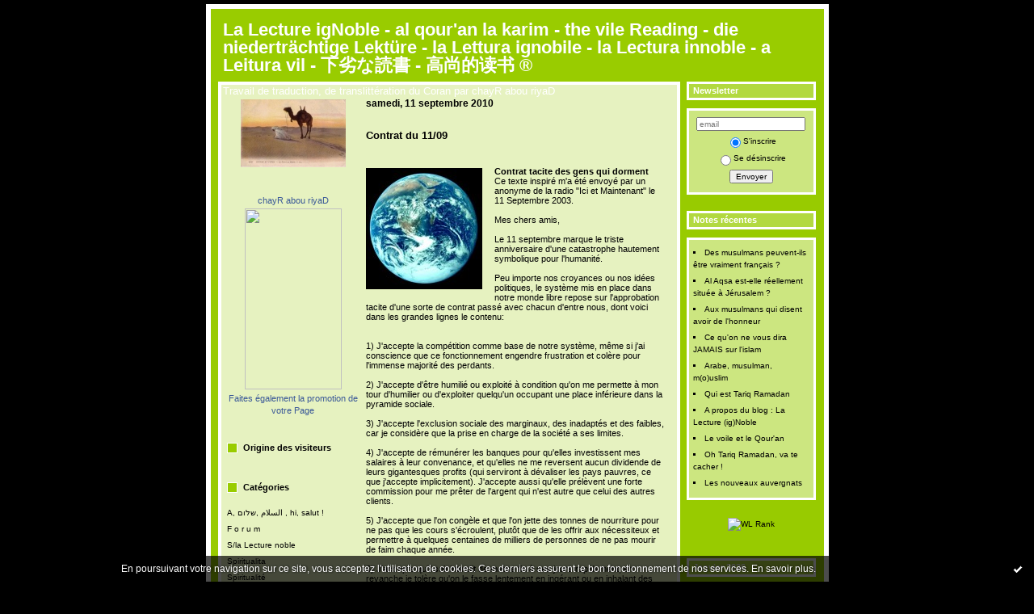

--- FILE ---
content_type: text/html; charset=UTF-8
request_url: http://chayr.blogspirit.com/tag/exploitation
body_size: 12126
content:
<!DOCTYPE html PUBLIC "-//W3C//DTD XHTML 1.0 Transitional//EN" "http://www.w3.org/TR/xhtml1/DTD/xhtml1-transitional.dtd">
<html xmlns="http://www.w3.org/1999/xhtml" xml:lang="fr" lang="fr">
<head>
<link rel="canonical" href="http://chayr.blogspirit.com/tag/exploitation" />
<link rel="icon" href="https://static.blogspirit.com/backend/graphics/favicon.ico" type="image/x-icon" />
<title>exploitation : La Lecture igNoble - al qour'an la karim - the vile Reading - die niederträchtige Lektüre - la Lettura ignobile - la Lectura innoble - a Leitura vil - 下劣な読書 - 高尚的读书 ®</title>
<meta name="description" content="Travail de traduction, de translittération du Coran par chayR abou riyaD" />
<meta name="keywords" content="coran,corano,koran,pertinent,al,koran,ignoble,lecture,lesing,lektüre," />
<meta http-equiv="Content-Type" content="text/html; charset=utf-8" />
<meta name="publisher" content="http://www.blogspirit.com/" />
<meta name="generator" content="http://www.blogspirit.com/" />
<meta name="robots" content="index,follow" />
<link rel="stylesheet" href="https://static.blogspirit.com/backend/skins/set4/99cc00/style-scs.css" type="text/css" />
<link rel="stylesheet" href="http://chayr.blogspirit.com/style.css?1728297905" type="text/css" />
<link rel="alternate" type="application/atom+xml" title="Atom" href="http://chayr.blogspirit.com/atom.xml" />
<link rel="alternate" type="application/rss+xml" title="RSS" href="http://chayr.blogspirit.com/index.rss" />
<link rel="start" href="http://chayr.blogspirit.com/" title="Home" />
<style type="text/css">#banner-blogspirit-container img {    border-width: 0;}#banner-blogspirit-container {    border-bottom: 2px solid #7c7db4;    text-align: left;    background-color: #b6addb;    display: none;}#banner-blogspirit-left {    text-align: left;    background-color: transparent;    display: inline;}#banner-blogspirit-right {    float:right;    background-color:transparent;    display: inline;}</style>
<style type="text/css">
body {
margin-bottom: 0px;
}
#footer {
clear: both;
text-align: center;
font-size: 65%;
width: auto;
margin: 2em auto 0px auto;
color: #000;
line-height: 210%;
display: block;
padding: 5px 15px;
background: #fff;
border-top: 1px solid #000;
}
#footer a {
color: #000;
text-decoration: underline;
background-color: transparent;
display: inline;
}
#footer a:hover {
color: #000;
text-decoration: underline;
background-color: transparent;
display: inline;
}
</style>
</head>
<body>
<div data-cookie="off"><p data-close><a href="#" title="J'ai lu ce message"><span class="ui-icon ui-icon-check">Ok</span></a></p><p data-text>En poursuivant votre navigation sur ce site, vous acceptez l'utilisation de cookies. Ces derniers assurent le bon fonctionnement de nos services. <a href="http://starter.blogspirit.com/cookies.html" title="En savoir plus sur les cookies" target="_blank">En savoir plus</a>.</p></div><style>[data-cookie]{display:none;position:fixed;backface-visibility:hidden;bottom:0;left:0;width:100%;background:black;background:url([data-uri]);color:white;padding:.5em 0;text-align:center;z-index:9999;}
[data-cookie~="on"]{display:block;}
[data-cookie] p{color:white;font-size:12px;margin:0;padding:0 .5em;line-height:1.3em;text-shadow:1px 0 3px rgba(0,0,0,1);}
[data-cookie] a{color:white;}
[data-cookie] [data-text]{margin:1px auto 0;text-align:left;max-width:980px;}
[data-cookie] [data-close]{float:right;margin:0 .5em;}
[data-cookie] .ui-icon{background-image: url(//download.jqueryui.com/themeroller/images/ui-icons_ffffff_256x240.png);}
.ui-icon-check {background-position: -64px -144px;}
.ui-icon {height: 16px;width: 16px;}
.ui-icon {background-repeat: no-repeat;display: block;overflow: hidden;text-indent: -99999px;}
@media print {[data-cookie]{display:none;}}
</style>
<div id="container">
<div class="container-decorator1">
<div class="container-decorator2">
<div id="banner-img">
<div class="banner-img-decorator1">
<div class="banner-img-decorator2">
<div class="img-link">
<a href="http://chayr.blogspirit.com/"></a>
</div>
</div>
</div>
</div>
<div id="banner">
<div class="banner-decorator1">
<div class="banner-decorator2">
<h1><a href="http://chayr.blogspirit.com/">La Lecture igNoble - al qour'an la karim - the vile Reading - die niederträchtige Lektüre - la Lettura ignobile - la Lectura innoble - a Leitura vil - 下劣な読書 - 高尚的读书 ®</a></h1>
<h2>Travail de traduction, de translittération du Coran par chayR abou riyaD</h2>
</div>
</div>
</div>
<div id="left">
<div class="left-decorator1">
<div class="left-decorator2">
<div class="sidebar"> <div id="box-yourphoto" class="boxtitleless-decorator1"><div class="boxtitleless-decorator2"><div class="boxtitleless-decorator3"> <div class="link-note"> <div id="my-photo"> <img src="http://chayr.blogspirit.com/portrait.2.jpg" width="130" height="84" alt="Photo" /> </div></div> </div></div></div><!--boxsep-->
<div id="box-mybox3014071" class="boxtitleless-decorator1"><div class="boxtitleless-decorator2"><div class="boxtitleless-decorator3"><div class="link-note" style="line-height: 150%;"><!--
Facebook Badge START --><a href="http://www.facebook.com/pages/chayR-abou-riyaD/180926591227" title="chayR abou riyaD" target="_TOP" style="font-family: &quot;lucida grande&quot;,tahoma,verdana,arial,sans-serif; font-size: 11px; font-variant: normal; font-style: normal; font-weight: normal; color: #3B5998; text-decoration: none;">chayR abou riyaD</a><br/><a href="http://www.facebook.com/pages/chayR-abou-riyaD/180926591227" title="chayR abou riyaD" target="_TOP"><img src="http://badge.facebook.com/badge/180926591227.2649.1054041515.png" width="120" height="224" style="border: 0px;" /></a><br/><a href="http://www.facebook.com/business/dashboard/" title="Make your own badge!" target="_TOP" style="font-family: &quot;lucida grande&quot;,tahoma,verdana,arial,sans-serif; font-size: 11px; font-variant: normal; font-style: normal; font-weight: normal; color: #3B5998; text-decoration: none;">Faites également la promotion de votre Page</a><!--
Facebook Badge END --></div></div></div></div><!--boxsep-->
<div id="box-mybox2779036" class="box-decorator1"><div class="box-decorator2"><div class="box-decorator3"><div class="decorator1"><div class="decorator2"><h2>Origine des visiteurs</h2></div></div><div class="boxcontent-decorator1"><div class="boxcontent-decorator2"><div class="boxcontent-decorator3" style="text-align: center"><script type="text/javascript" src="http://feedjit.com/map/?bc=ffffff&amp;tc=494949&amp;brd1=336699&amp;lnk=494949&amp;hc=336699&amp;dot=ff0000"></script><noscript><a href="http://feedjit.com/">Feedjit Live Website Statistics</a></noscript></div></div></div></div></div></div><!--boxsep-->
<div id="box-categories" class="box-decorator1"><div class="box-decorator2"><div class="box-decorator3"> <div class="decorator1"> <div class="decorator2"><h2>Catégories</h2></div></div> <div class="boxcontent-decorator1"><div class="boxcontent-decorator2"><div class="boxcontent-decorator3"> <ul>     <li> <a href="http://chayr.blogspirit.com/salut-السلام-שלום-hi/">A, السلام ,שלום , hi, salut !</a>    </li>  <li> <a href="http://chayr.blogspirit.com/forum/">F o r u m</a>    </li>  <li> <a href="http://chayr.blogspirit.com/la_lecture_noble/">S/la Lecture noble</a>    </li>  <li> <a href="http://chayr.blogspirit.com/spiritualita/">Spiritualita</a>    </li>  <li> <a href="http://chayr.blogspirit.com/spiritualite/">Spiritualité</a>    </li>  <li> <a href="http://chayr.blogspirit.com/spirituality/">Spirituality</a>    </li>  <li> <a href="http://chayr.blogspirit.com/geistigkeit/">Über Geistigkeit</a>   </li> </ul> </div></div></div> </div></div></div> <!--boxsep-->
<div id="box-mybox2783256" class="boxtitleless-decorator1"><div class="boxtitleless-decorator2"><div class="boxtitleless-decorator3"><div class="link-note" style="line-height: 150%;"><script type="text/javascript" src="http://feedjit.com/serve/?bc=ffffff&amp;tc=494949&amp;brd1=336699&amp;lnk=494949&amp;hc=336699&amp;ww=160"></script><noscript><a href="http://feedjit.com/">Feedjit Live Website Statistics</a></noscript></div></div></div></div><!--boxsep-->
<div id="box-mybox2800622" class="box-decorator1"><div class="box-decorator2"><div class="box-decorator3"><div class="decorator1"><div class="decorator2"><h2>StatCounter</h2></div></div><div class="boxcontent-decorator1"><div class="boxcontent-decorator2"><div class="boxcontent-decorator3" style="text-align: center"><!--
Start of StatCounter Code --> <script type="text/javascript"> sc_project=3582316; sc_invisible=0; sc_partition=41; sc_security="07310330"; </script> <script type="text/javascript" src="http://www.statcounter.com/counter/counter_xhtml.js"></script><noscript><div class="statcounter"><a href="http://www.statcounter.com/" target="_blank"><img class="statcounter" src="http://c42.statcounter.com/3582316/0/07310330/0/" alt="blog stats" ></a></div></noscript> <!--
End of StatCounter Code --></div></div></div></div></div></div><!--boxsep-->
<div id="box-mybox2789262" class="box-decorator1"><div class="box-decorator2"><div class="box-decorator3"><div class="decorator1"><div class="decorator2"><h2>E-BOOK</h2></div></div><div class="boxcontent-decorator1"><div class="boxcontent-decorator2"><div class="boxcontent-decorator3" style="text-align: center">* La LECTURE Noble * [Coran] - [Koran] - [Alkoran] a°l qour\'an a°l karim, nouvelle traduction de chayR a°bou riyaD, est disponible en e-book, chez : C.I.G.P. - Mail to : aaacigp@yahoo.ca - D\'autres e-book disponibles : Dictionnaire encyclopédique du qour\'an - Florilège du qour\'an - Sourate n° 2 a°l baqarah</div></div></div></div></div></div><!--boxsep-->
<div id="box-list49284" class="box-decorator1"><div class="box-decorator2"><div class="box-decorator3"><div class="decorator1"><div class="decorator2"><h2>a°l qour'an</h2></div></div>
<div class="boxcontent-decorator1"><div class="boxcontent-decorator2"><div class="boxcontent-decorator3"><ul><li class="description">Extrait de la traduction de : LA LECTURE NOBLE a°l qour'an al karim avec translittérationdes lettres arabes en lettres latines.</li><li><a href="http://chayr.blogspirit.com/list/a_l_qour_an/lumiere_trouble_jpg.html">Une promesse véridique</a></li></ul></div></div></div></div></div></div><!--boxsep-->
<div id="box-youremail" class="boxtitleless-decorator1"><div class="boxtitleless-decorator2"><div class="boxtitleless-decorator3"> <div class="link-note"><a href="&#109;&#97;&#105;&#108;&#116;&#111;&#58;%63%68%61%79%72@%66%72%65%65.%66%72" >&#x63;&#x68;&#x61;&#x79;&#x72;&#x40;&#x66;&#x72;&#x65;&#x65;&#x2e;&#x66;&#x72;</a></div> </div></div></div><!--boxsep-->
<div id="box-aboutme" class="boxtitleless-decorator1"><div class="boxtitleless-decorator2"><div class="boxtitleless-decorator3"> <div class="link-note"><a href="http://chayr.blogspirit.com/about.html">À propos</a></div> </div></div></div><!--boxsep-->
<div id="box-lastupdatedblogs" class="box-decorator1"><div class="box-decorator2"><div class="box-decorator3"><div class="decorator1"><div class="decorator2"><h2>Derniers weblogs mis à jour</h2></div></div><div class="boxcontent-decorator1"><div class="boxcontent-decorator2"><div class="boxcontent-decorator3"> <ul><li><a target="_blank" href="http://le-gout-des-autres.blogspirit.com/" title="Le_goût_des_autres">Le_goût_des_autres</a></li><li><a target="_blank" href="http://parolesetvisages.blogspirit.com/" title="Paroles et Visages">Paroles et Visages</a></li><li><a target="_blank" href="http://belairsud.blogspirit.com/" title="Le Quartier Bel-Air Sud">Le Quartier Bel-Air Sud</a></li><li><a target="_blank" href="http://devantlobjectifdepatrick.blogspirit.com/" title="Devant l'objectif de Patrick">Devant l'objectif de Patrick</a></li><li><a target="_blank" href="http://www.nassogne.eu/" title="Le Blog de Nassogne">Le Blog de Nassogne</a></li><li><a target="_blank" href="http://arvem-association.blogspirit.com/" title="ARVEM ASSOCIATION">ARVEM ASSOCIATION</a></li><li><a target="_blank" href="http://textespretextes.blogspirit.com/" title="Textes &amp; prétextes">Textes & prétextes</a></li><li><a target="_blank" href="http://marcalpozzo.blogspirit.com/" title="Marc Alpozzo (Ouvroir de réflexions potentielles)">Marc Alpozzo (Ouvroir de réfl...</a></li><li><a target="_blank" href="http://bonheurdujour.blogspirit.com/" title="Bonheur du jour">Bonheur du jour</a></li><li><a target="_blank" href="http://incarnation.blogspirit.com/" title="Incarnation">Incarnation</a></li></ul></div></div></div></div></div></div><!--boxsep-->
</div>
</div>
</div>
</div>
<div id="right">
<div class="right-decorator1">
<div class="right-decorator2">
<div class="sidebar"><script type="text/javascript">function checkEmail(e) {var re = /^\+?\w+([\+\.-]?\w+)*@\w+([\.-]?\w+)*(\.\w{2,})+$/;return re.test(e.toLowerCase());}</script><div id="box-newsletter" class="box-decorator1"><div class="box-decorator2"><div class="box-decorator3"><div class="decorator1"><div class="decorator2"><h2>Newsletter</h2></div></div><div class="boxcontent-decorator1"><div class="boxcontent-decorator2"><div class="boxcontent-decorator3"><form method="post" action="/apps/newsletter/index.php" onsubmit="return checkEmail(this.email.value)" name="newsletter" style="padding: 0;"><ul style="text-align: center;"><li style="list-style-type: none; list-style-position: outside;"><input type="text" name="email" placeholder="email" /></li><li style="list-style-type: none; list-style-position: outside;"><label><input type="radio" name="subscribe" value="1" style="vertical-align: middle;" checked="checked" />S'inscrire</label></li><li style="list-style-type: none; list-style-position: outside;"><label><input type="radio" name="subscribe" value="0" style="vertical-align: middle;" />Se désinscrire</label></li><li style="list-style-type: none; list-style-position: outside;"><input type="submit" name="submit" value="Envoyer" /><input type="hidden" name="blog_id" value="74252" /><input type="hidden" name="signature" value="3ca1d888932b03e836da8de0fd7fbee3dba33a1d" /></li></ul></form></div></div></div></div></div></div><!--boxsep-->
<div id="box-recentposts" class="box-decorator1"><div class="box-decorator2"><div class="box-decorator3"> <div class="decorator1"><div class="decorator2"><h2>Notes récentes</h2></div></div> <div class="boxcontent-decorator1"><div class="boxcontent-decorator2"><div class="boxcontent-decorator3"> <ul> <li><a href="http://chayr.blogspirit.com/archive/2017/10/19/des-musulmans-peuvent-ils-etre-vraiment-francais-3097779.html">Des musulmans peuvent-ils être vraiment français ?</a></li>    <li><a href="http://chayr.blogspirit.com/archive/2016/10/25/al-aqsa-est-elle-reellement-situee-a-jerusalem-3081990.html">Al Aqsa est-elle réellement située à Jérusalem ?</a></li>    <li><a href="http://chayr.blogspirit.com/archive/2016/04/07/aux-musulmans-qui-disent-avoir-de-l-honneur-3070226.html">Aux musulmans qui disent avoir de l'honneur</a></li>    <li><a href="http://chayr.blogspirit.com/archive/2016/01/21/ce-qu-on-ne-vous-dira-jamais-sur-l-islam-3064816.html">Ce qu'on ne vous dira JAMAIS sur l'islam</a></li>    <li><a href="http://chayr.blogspirit.com/archive/2015/12/27/arabe-musulman-m-o-uslim-3063122.html">Arabe, musulman, m(o)uslim</a></li>    <li><a href="http://chayr.blogspirit.com/archive/2015/10/02/qui-est-tariq-ramadan-3057244.html">Qui est Tariq Ramadan</a></li>    <li><a href="http://chayr.blogspirit.com/archive/2012/12/03/a-propos-du-blog-la-lecture-ig-noble.html">A propos du blog : La Lecture (ig)Noble</a></li>    <li><a href="http://chayr.blogspirit.com/archive/2006/03/23/le-voile.html">Le voile et le Qour'an</a></li>    <li><a href="http://chayr.blogspirit.com/archive/2015/07/01/tariq-ramadan-va-te-cacher-3051049.html">Oh Tariq Ramadan, va te cacher !</a></li>    <li><a href="http://chayr.blogspirit.com/archive/2015/05/26/les-nouveaux-auvergnats-3048207.html">Les nouveaux auvergnats</a></li> </ul> </div></div></div> </div></div></div> <!--boxsep-->
<div id="box-mybox2820730" class="boxtitleless-decorator1"><div class="boxtitleless-decorator2"><div class="boxtitleless-decorator3"><div class="link-note" style="line-height: 150%;"><img alt="WL Rank" border='0'/></div></div></div></div><!--boxsep-->
<div class="decorator1"><div class="decorator2"><h2>Janvier&nbsp;2026</h2></div></div>
<div class="calendar-box">
<table class="calendar" border="0" cellpadding="1" cellspacing="1">
<tr>
<th class="day-of-week">D</th>
<th class="day-of-week">L</th>
<th class="day-of-week">M</th>
<th class="day-of-week">M</th>
<th class="day-of-week">J</th>
<th class="day-of-week">V</th>
<th class="day-of-week">S</th>
</tr>
<tr valign="top">
<td class="day even"></td>
<td class="day odd"></td>
<td class="day even"></td>
<td class="day odd"></td>
<td class="day even"> 1</td>
<td class="day odd"> 2</td>
<td class="day even"> 3</td>
</tr>
<tr valign="top">
<td class="day odd"> 4</td>
<td class="day even"> 5</td>
<td class="day odd"> 6</td>
<td class="day even"> 7</td>
<td class="day odd"> 8</td>
<td class="day even"> 9</td>
<td class="day odd">10</td>
</tr>
<tr valign="top">
<td class="day even">11</td>
<td class="day odd">12</td>
<td class="day even">13</td>
<td class="day odd">14</td>
<td class="day even">15</td>
<td class="day odd today">16</td>
<td class="day even">17</td>
</tr>
<tr valign="top">
<td class="day odd">18</td>
<td class="day even">19</td>
<td class="day odd">20</td>
<td class="day even">21</td>
<td class="day odd">22</td>
<td class="day even">23</td>
<td class="day odd">24</td>
</tr>
<tr valign="top">
<td class="day even">25</td>
<td class="day odd">26</td>
<td class="day even">27</td>
<td class="day odd">28</td>
<td class="day even">29</td>
<td class="day odd">30</td>
<td class="day even">31</td>
</tr>
</table>
</div><!--boxsep-->
<div id="box-recentcomments" class="box-decorator1"><div class="box-decorator2"><div class="box-decorator3"> <div class="decorator1"><div class="decorator2"><h2>Commentaires récents</h2></div></div> <div class="boxcontent-decorator1"><div class="boxcontent-decorator2"><div class="boxcontent-decorator3"> <ul> <li><a href="http://chayr.blogspirit.com/archive/2017/10/19/des-musulmans-peuvent-ils-etre-vraiment-francais-3097779.html#c2994156">Albatros</a> sur <a href="http://chayr.blogspirit.com/archive/2017/10/19/des-musulmans-peuvent-ils-etre-vraiment-francais-3097779.html">Des musulmans peuvent-ils être vraiment français ?</a></li>    <li><a href="http://chayr.blogspirit.com/archive/2017/10/19/des-musulmans-peuvent-ils-etre-vraiment-francais-3097779.html#c2984910">arthur</a> sur <a href="http://chayr.blogspirit.com/archive/2017/10/19/des-musulmans-peuvent-ils-etre-vraiment-francais-3097779.html">Des musulmans peuvent-ils être vraiment français ?</a></li>    <li><a href="http://chayr.blogspirit.com/archive/2015/01/10/le-vrai-djihad-3033792.html#c2900647">john</a> sur <a href="http://chayr.blogspirit.com/archive/2015/01/10/le-vrai-djihad-3033792.html">Le vrai djiHad</a></li>    <li><a href="http://chayr.blogspirit.com/archive/2008/01/01/les-coranites.html#c2879080">zouzou</a> sur <a href="http://chayr.blogspirit.com/archive/2008/01/01/les-coranites.html">Coranistes</a></li>    <li><a href="http://chayr.blogspirit.com/archive/2014/05/12/j-ai-deja-tout-dit-sur-l-islam-et-le-coran-3004813.html#c2875060">Olaf</a> sur <a href="http://chayr.blogspirit.com/archive/2014/05/12/j-ai-deja-tout-dit-sur-l-islam-et-le-coran-3004813.html">J'ai déjà tout dit sur l'islam et le Coran !</a></li> </ul> </div></div></div> </div></div></div> <!--boxsep-->
<div id="box-archives" class="box-decorator1"><div class="box-decorator2"><div class="box-decorator3"> <div class="decorator1"><div class="decorator2"><h2>Archives</h2></div></div> <div class="boxcontent-decorator1"><div class="boxcontent-decorator2"><div class="boxcontent-decorator3"> <ul><li><a href="http://chayr.blogspirit.com/archive/2017/10/index.html">2017-10</a></li>  <li><a href="http://chayr.blogspirit.com/archive/2016/10/index.html">2016-10</a></li>  <li><a href="http://chayr.blogspirit.com/archive/2016/04/index.html">2016-04</a></li>  <li><a href="http://chayr.blogspirit.com/archive/2016/01/index.html">2016-01</a></li>  <li><a href="http://chayr.blogspirit.com/archive/2015/12/index.html">2015-12</a></li>  <li><a href="http://chayr.blogspirit.com/archive/2015/10/index.html">2015-10</a></li>  <li><a href="http://chayr.blogspirit.com/archive/2015/09/index.html">2015-09</a></li>  <li><a href="http://chayr.blogspirit.com/archive/2015/07/index.html">2015-07</a></li>  <li><a href="http://chayr.blogspirit.com/archive/2015/05/index.html">2015-05</a></li>  <li><a href="http://chayr.blogspirit.com/archive/2015/01/index.html">2015-01</a></li> <li><a href="http://chayr.blogspirit.com/archives/">Toutes les archives</a></li></ul> </div></div></div> </div></div></div><!--boxsep-->
<div id="box-photoalbums" class="box-decorator1"><div class="box-decorator2"><div class="box-decorator3"><div class="decorator1"><div class="decorator2"><h2><a href="http://chayr.blogspirit.com/album/index.html">Albums Photos</a></h2></div></div><div class="boxcontent-decorator1"><div class="boxcontent-decorator2"><div class="boxcontent-decorator3"><ul><li class="album cover lastcover"><a href="http://chayr.blogspirit.com/album/le_dieu/"><img alt="Le Dieu" src="http://chayr.blogspirit.com/album/le_dieu/thumb_meriem1.jpg" border="0"/></a></li><li class="album title lasttitle"><a href="http://chayr.blogspirit.com/album/le_dieu/">Le Dieu</a></li></ul></div></div></div></div></div></div><!--boxsep-->
<div id="box-syndication" class="boxtitleless-decorator1"><div class="boxtitleless-decorator2"><div class="boxtitleless-decorator3"><div class="link-note"><a href="http://chayr.blogspirit.com/index.rss"><img src="https://static.blogspirit.com/backend/images/extras/rssvalidated.gif" alt="Syndicate this site (rss)" /></a><br/><a href="http://chayr.blogspirit.com/atom.xml"><img src="https://static.blogspirit.com/backend/images/extras/atom10.gif" alt="Syndicate this site (XML)" /></a><br/></div> </div></div></div><!--boxsep-->
<div class="link-note"> <a href="http://www.blogspirit.com/admin/"> <img src="https://static.blogspirit.com/backend/images/extras/blogspirit.gif" alt="blog" title="blogSpirit: blog publishing platform"/> </a><br /> </div><!--boxsep-->
<div id="box-maps" class="box-decorator1"> <div class="box-decorator2"> <div class="box-decorator3"> <div class="decorator1"> <div class="decorator2"> <h2><a href="http://chayr.blogspirit.com/apps/map.html">Carte</a></h2> </div> </div> <div class="boxcontent-decorator1"> <div class="boxcontent-decorator2"> <div class="boxcontent-decorator3"> <a href="http://chayr.blogspirit.com/apps/map.html"><img id="box-maps-image" src="" alt="" style="border:0;display:none"/></a><script type="text/javascript">mapurl="https://maps.google.com/maps/api/staticmap?center=31.776069%2C35.235780&zoom=3&size=COLUMNWIDTHx200&sensor=false&markers=31.776069%2C35.235780%7C43.653226%2C-79.383184%7C45.778310%2C3.011709%7C43.588686%2C-85.310195&key=AIzaSyC4xoRObe4vMXnxKZYUtLn99n-iXIeUWSo";function makeMap() {if(document.getElementById("box-maps").offsetWidth==0 || document.getElementById("box-maps").offsetWidth>400){setTimeout("makeMap()", 50); return}if(document.getElementById("box-maps").firstElementChild){mapparentdiv=document.getElementById("box-maps").firstElementChild.firstElementChild.firstElementChild.nextElementSibling.firstElementChild.firstElementChild;}else{mapparentdiv=document.getElementById("box-maps").firstChild.firstChild.firstChild.nextSibling.firstChild.firstChild;}mapwidth=mapparentdiv.offsetWidth;if(mapparentdiv.currentStyle){mapwidth-=parseInt(mapparentdiv.currentStyle["paddingLeft"]) + parseInt(mapparentdiv.currentStyle["paddingRight"])}else{mapwidth-=parseInt(document.defaultView.getComputedStyle(mapparentdiv,null).getPropertyValue("padding-left")) + parseInt(document.defaultView.getComputedStyle(mapparentdiv,null).getPropertyValue("padding-right"));}document.getElementById("box-maps-image").src=mapurl.replace('COLUMNWIDTH', mapwidth);document.getElementById("box-maps-image").style.display="inline"}setTimeout("makeMap()", 50)</script> </div> </div> </div> </div> </div>
</div>
<!--boxsep-->
</div>
</div>
</div>
</div>
<div id="center">
<div class="center-decorator1">
<div class="center-decorator2">
<div class="content">
<h2 class="date"><span>samedi, 11 septembre 2010</span></h2>
<a id="a1445383"></a>
<h3 id="p1"><span><a href="http://chayr.blogspirit.com/archive/2006/09/11/contrat-du-11-09.html">Contrat du 11/09</a></span></h3>
<div class="posttext">
<div class="posttext-decorator1">
<div class="posttext-decorator2">
<p><img src="http://chayr.blogspirit.com/media/02/01/a07b8722874def1329ff7e091141ef71.jpg" alt="ba1e031407b5ece076774d49f509ecea.jpg" style="border-width: 0; float: left; margin: 0.2em 1.4em 0.7em 0;" id="media-145284" /><strong>Contrat tacite des gens qui dorment</strong><br /> Ce texte inspiré m'a été envoyé par un anonyme de la radio "Ici et Maintenant" le 11 Septembre 2003.<br /> <br /> Mes chers amis,<br /> <br /> Le 11 septembre marque le triste anniversaire d'une catastrophe hautement symbolique pour l'humanité.<br /> <br /> Peu importe nos croyances ou nos idées politiques, le système mis en place dans notre monde libre repose sur l'approbation tacite d'une sorte de contrat passé avec chacun d'entre nous, dont voici dans les grandes lignes le contenu:<br /> <br /> <br /> 1) J'accepte la compétition comme base de notre système, même si j'ai conscience que ce fonctionnement engendre frustration et colère pour l'immense majorité des perdants.<br /> <br /> 2) J'accepte d'être humilié ou exploité à condition qu'on me permette à mon tour d'humilier ou d'exploiter quelqu'un occupant une place inférieure dans la pyramide sociale.<br /> <br /> 3) J'accepte l'exclusion sociale des marginaux, des inadaptés et des faibles, car je considère que la prise en charge de la société a ses limites.<br /> <br /> 4) J'accepte de rémunérer les banques pour qu'elles investissent mes salaires à leur convenance, et qu'elles ne me reversent aucun dividende de leurs gigantesques profits (qui serviront à dévaliser les pays pauvres, ce que j'accepte implicitement). J'accepte aussi qu'elle prélèvent une forte commission pour me prêter de l'argent qui n'est autre que celui des autres clients.<br /> <br /> 5) J'accepte que l'on congèle et que l'on jette des tonnes de nourriture pour ne pas que les cours s'écroulent, plutôt que de les offrir aux nécessiteux et permettre à quelques centaines de milliers de personnes de ne pas mourir de faim chaque année.<br /> <br /> 6) J'accepte qu'il soit interdit de mettre fin à ses jours rapidement, en revanche je tolère qu'on le fasse lentement en ingérant ou en inhalant des substances toxiques autorisées par les états.<br /> <br /> 7) J'accepte que l'on fasse la guerre pour faire régner la paix. J'accepte qu'au nom de la paix, la première dépense des états soit le budget de la défense. J'accepte donc que des conflits soient créés artificiellement pour écouler les stocks d'armes et faire tourner l'économie mondiale.<br /> <br /> 8) J'accepte l'hégémonie du pétrole dans notre économie, bien qu'il s'agisse d'une énergie coûteuse et polluante, et je suis d'accord pour empêcher toute tentative de substitution s'il s'avérait que l'on découvre un moyen gratuit et illimité de produire de l'énergie, ce qui serait notre perte.<br /> <br /> 9) J'accepte que l'on condamne le meurtre de son prochain, sauf si les états décrètent qu'il s'agit d'un ennemi et nous encouragent à le tuer.<br /> <br /> 10) J'accepte que l'on divise l'opinion publique en créant des partis de droite et de gauche qui passeront leur temps à se combattre en me donnant l'impression de faire avancer le système. j'accepte d'ailleurs toutes sortes de divisions possibles, pourvu qu'elles me permettent de focaliser ma colère vers les ennemis désignés dont on agitera le portrait devant mes yeux.<br /> <br /> 11) J'accepte que le pouvoir de façonner l'opinion publique, jadis détenu par les religions, soit aujourd'hui aux mains d'affairistes, non élus démocratiquement et totalement libres de contrôler les états, car je suis convaincu du bon usage qu'ils en feront.<br /> <br /> 12) J'accepte l'idée que le bonheur se résume au confort, à l'amour, au sexe, et la liberté d'assouvissement de tous les désirs, car c'est ce que la publicité me rabâche toute la journée. Plus je serai malheureux et plus je consommerai : je remplirai mon rôle en contribuant au bon fonctionnement de notre économie.<br /> <br /> 13) J'accepte que la valeur d'une personne se mesure à la taille de son compte bancaire, qu'on apprécie son utilité en fonction de sa productivité plutôt que de sa qualité, et qu'on l'exclue du système si elle n'est plus assez productive.<br /> <br /> 14) J'accepte que l'on paie grassement les joueurs de football ou des acteurs, et beaucoup moins les professeurs et les médecins chargés de l'éducation et de la santé des générations futures.<br /> <br /> 15) J'accepte que l'on mette au banc de la société les personnes agées dont l'expérience pourrait nous être utile, car étant la civilisation la plus évoluée de la planète (et sans doute de l'univers) nous savons que l'expérience ne se partage ni ne se transmet.<br /> <br /> 16) J'accepte que l'on me présente des nouvelles négatives et terrifiantes du monde tous les jours, pour que je puisse apprécier a quel point notre situation est normale et combien j'ai de la chance de vivre en occident. Je sais qu'entretenir la peur dans nos esprits ne peut être que bénéfique pour nous.<br /> <br /> 17) J'accepte que les industriels, militaires et politiciens se réunissent régulièrement pour prendre sans nous concerter des décisions qui engagent l'avenir de la vie et de la planète.<br /> <br /> 18) J'accepte de consommer de la viande bovine traitée aux hormones sans qu'on me le signale explicitement. J'accepte que la culture des OGM se répande dans le monde entier, permettant ainsi aux trusts de l'agroalimentaire de breveter le vivant, d'engranger des dividendes conséquents et de tenir sous leur joug l'agriculture mondiale.<br /> <br /> 19) J'accepte que les banques internationales prêtent de l'argent aux pays souhaitant s'armer et se battre, et de choisir ainsi ceux qui feront la guerre et ceux qui ne la feront pas. Je suis conscient qu'il vaut mieux financer les deux bords afin d'être sûr de gagner de l'argent, et faire durer les conflits le plus longtemps possible afin de pouvoir totalement piller leurs ressources s'ils ne peuvent pas rembourser les emprunts.<br /> <br /> 20) J'accepte que les multinationales s'abstiennent d'appliquer les progrès sociaux de l'occident dans les pays défavorisés. Considérant que c'est déjà une embellie de les faire travailler, je préfère qu'on utilise les lois en vigueur dans ces pays permettant de faire travailler des enfants dans des conditions inhumaines et précaires. Au nom des droits de l'homme et du citoyen, nous n'avons pas le droit de faire de l'ingérence.<br /> <br /> 21) J'accepte que les hommes politiques puissent être d'une honneteté douteuse et parfois même corrompus. Je pense d'ailleurs que c'est normal au vu des fortes pressions qu'ils subissent. Pour la majorité par contre, la tolérance zéro doit être de mise.<br /> <br /> 22) J'accepte que les laboratoires pharmaceutiques et les industriels de l'agroalimentaire vendent dans les pays défavorisés des produits périmés ou utilisent des substances cancérigènes interdites en occident.<br /> <br /> 23) J'accepte que le reste de la planète, c'est-à-dire quatre milliards d'individus, puisse penser différemment à condition qu'il ne vienne pas exprimer ses croyances chez nous, et encore moins de tenter d'expliquer notre Histoire avec ses notions philosophiques primitives.<br /> <br /> 24) J'accepte l'idée qu'il n'existe que deux possibilités dans la nature, à savoir chasser ou être chassé. Et si nous sommes doués d'une conscience et d'un langage, ce n'est certainement pas pour échapper à cette dualité, mais pour justifier pourquoi nous agissons de la sorte.<br /> <br /> 25) J'accepte de considérer notre passé comme une suite ininterrompue de conflits, de conspirations politiques et de volontés hégémoniques, mais je sais qu'aujourd'hui tout ceci n'existe plus car nous sommes au summum de notre évolution, et que les seules règles régissant notre monde sont la recherche du bonheur et de la liberté de tous les peuples, comme nous l'entendons sans cesse dans nos discours politiques.<br /> <br /> 26) J'accepte sans discuter et je considère comme vérités toutes les théories proposées pour l'explication du mystère de nos origines. Et j'accepte que la nature ait pu mettre des millions d'années pour créer un être humain dont le seul passe-temps soit la destruction de sa propre espèce en quelques instants.<br /> <br /> 27) J'accepte la recherche du profit comme but suprême de l'Humanité, et l'accumulation des richesses comme l'accomplissement de la vie humaine.<br /> <br /> 28) J'accepte la destruction des forêts, la quasi-disparition des poissons de rivières et de nos océans. J'accepte l'augmentation de la pollution industrielle et la dispersion de poisons chimiques et d'éléments radioactifs dans la nature. J'accepte l'utilisation de toutes sortes d'additifs chimiques dans mon alimentation, car je suis convaincu que si on les y met, c'est qu'ils sont utiles et sans danger.<br /> <br /> 29) J'accepte la guerre économique sévissant sur la planète, même si je sens qu'elle nous mène vers une catastrophe sans précédent.<br /> <br /> 30) j'accepte cette situation, et j'admets que je ne peux rien faire pour la changer ou l'améliorer.<br /> <br /> 31) J'accepte d'être traité comme du bétail, car tout compte fait, je pense que je ne vaux pas mieux.<br /> <br /> 32) J'accepte de ne poser aucune question, de fermer les yeux sur tout ceci, et de ne formuler aucune véritable opposition, car je suis bien trop occupé par ma vie et mes soucis. J'accepte même de défendre à la mort ce contrat si vous me le demandez.<br /> <br /> 33) J'accepte donc, en mon âme et conscience et définitivement, cette triste matrice que vous placez devant mes yeux pour m'empêcher de voir la réalité des choses. Je sais que vous agissez pour mon bien et pour celui de tous, et je vous en remercie.<br /> <br /> Si vous êtes contre, vous pouvez toujours mettre en oeuvre les ressources de l'amitié et de l'amour, de la fraternité et de la responsabilité partagée, réfléchir, concevoir, oser et tisser, comme le permet l'Internet... tout retard rapproche du néant.<br /> <br /> Fait par amitié sur la Terre, le 11 septembre 2003</p>
<div style="clear:both;"></div>
</div>
</div>
</div>
<div class="postbottom">
<div class="postbottom-decorator1">
<div class="postbottom-decorator2">
<p class="posted">
00:05 Écrit par Bonnes Nouvelles dans <a href="http://chayr.blogspirit.com/spiritualite/">Spiritualité</a>  | <a href="http://chayr.blogspirit.com/archive/2006/09/11/contrat-du-11-09.html" id="a1">Lien permanent</a>  | <a href="http://chayr.blogspirit.com/archive/2006/09/11/contrat-du-11-09.html#comments" rel="nofollow">Commentaires (3)</a>  | Tags : <a href="http://chayr.blogspirit.com/tag/11+septembre">11 septembre</a>,  <a href="http://chayr.blogspirit.com/tag/partage">partage</a>,  <a href="http://chayr.blogspirit.com/tag/exploitation">exploitation</a>,  <a href="http://chayr.blogspirit.com/tag/comp%C3%A9tition">compétition</a>,  <a href="http://chayr.blogspirit.com/tag/humiliation">humiliation</a> | <a href="http://www.wikio.fr/vote?url=http%3A%2F%2Fchayr.blogspirit.com%2Farchive%2F2006%2F09%2F11%2Fcontrat-du-11-09.html" target="_tab" rel="nofollow"><img src="http://www.wikio.fr/shared/img/vote/wikio4.gif" style="height:15px;border:none;vertical-align:text-bottom;"/></a> | <a href="http://del.icio.us/post?url=http%3A%2F%2Fchayr.blogspirit.com%2Farchive%2F2006%2F09%2F11%2Fcontrat-du-11-09.html" rel="nofollow"><img src="http://images.del.icio.us/static/img/delicious.small.gif" style="height:14px;border:none;vertical-align:text-bottom;"/> &nbsp;del.icio.us</a> | <!-- AddThis Button BEGIN --><script type="text/javascript">addthis_pub='blogspirit';</script><a href="http://www.addthis.com/bookmark.php" onmouseover="return addthis_open(this, '', 'http://chayr.blogspirit.com/archive/2006/09/11/contrat-du-11-09.html', 'Contrat du 11/09')" onmouseout="addthis_close()" onclick="return addthis_sendto()" rel="nofollow"><img src="http://s9.addthis.com/button1-addthis.gif" alt="" style="height:16px;border:none;vertical-align:text-bottom;"/></a><script type="text/javascript" src="http://s7.addthis.com/js/152/addthis_widget.js"></script><!-- AddThis Button END --> | <a href="http://digg.com/submit?url=http%3A%2F%2Fchayr.blogspirit.com%2Farchive%2F2006%2F09%2F11%2Fcontrat-du-11-09.html&title=Contrat+du+11%2F09&bodytext=   Contrat tacite des gens qui dorment   Ce texte inspiré m'a été envoyé par un anonyme de la radio&media=news" rel="nofollow"><img src="http://digg.com/img/badges/16x16-digg-guy.gif" alt="Digg!" style="height:15px;border:none;vertical-align:text-bottom;"/>&nbsp;Digg</a> | <a href="http://www.facebook.com/share.php?u=http%3A%2F%2Fchayr.blogspirit.com%2Farchive%2F2006%2F09%2F11%2Fcontrat-du-11-09.html&t=Contrat+du+11%2F09" target="_blank" rel="nofollow"><img src="https://cdnjs.cloudflare.com/ajax/libs/webicons/2.0.0/webicons/webicon-facebook-s.png" style="height:15px;border:none;vertical-align:text-bottom;"/>&nbsp;Facebook</a> 
</p>
</div>
</div>
</div>
<div class="pager"></div>
</div>
</div>
</div>
</div>
<div style="clear: both;">&#160;</div>
</div>
</div>
</div>
<div id="extraDiv1"><span></span></div><div id="extraDiv2"><span></span></div><div id="extraDiv3"><span></span></div>
<div id="extraDiv4"><span></span></div><div id="extraDiv5"><span></span></div><div id="extraDiv6"><span></span></div>
<script src="//ajax.googleapis.com/ajax/libs/prototype/1.7.3.0/prototype.js"></script><script type="text/javascript" src="https://static.blogspirit.com/backend/javascript/validation-min.js"></script><script type="text/javascript">
// <![CDATA[

function popupCenter(url,width,height,xtr) {
    var top=(screen.height-height)/2;
    var left=(screen.width-width)/2;
    window.open(url,"",xtr+",top="+top+",left="+left+",width="+width+",height="+height);
};

// ]]>
</script><script>
if(typeof jQuery == 'function' && jQuery('div[data-cookie]').length) {
  jQuery('p[data-close] a').on('click', function (event) {
    event.preventDefault();
    jQuery('div[data-cookie]').attr('data-cookie', 'off');
    var d = new Date();
    d.setTime(d.getTime() + (86400000 * 365));
    document.cookie = 'cookies_message=hide; expires=' + d.toGMTString() + '; path=/';
  });
} else if(typeof $$ == 'function' && $$('div[data-cookie]').length) {
  $$('p[data-close] a')[0].observe('click', function (event) {
    event.preventDefault();
    $$('div[data-cookie]')[0].setAttribute('data-cookie', 'off');
    var d = new Date();
    d.setTime(d.getTime() + (86400000 * 365));
    document.cookie = 'cookies_message=hide; expires=' + d.toGMTString() + '; path=/';
  });
}
if (!document.cookie.replace(new RegExp("(?:(?:^|.*;)\\s*cookies_message\\s*\\=\\s*([^;]*).*$)|^.*$"), "$1")) {
  if(typeof jQuery == 'function') {
    jQuery('div[data-cookie]').attr('data-cookie', 'on');
  } else if(typeof $$ == 'function') {
    $$('div[data-cookie]')[0].setAttribute('data-cookie', 'on');
  }
}
</script>
<div id="footer">
<a rel="nofollow" href="http://starter.blogspirit.com/fr/moderate.php?blog_url=http%3A%2F%2Fchayr.blogspirit.com%2F">Déclarer un contenu illicite</a>&nbsp;|
<a rel="nofollow" href="http://chayr.blogspirit.com/mentions-legales.html">Mentions légales de ce blog</a>
</div>
<script src="http://www.google-analytics.com/urchin.js" type="text/javascript"></script><script type="text/javascript">_uacct = "UA-351048-1";urchinTracker();</script></body>
</html>

--- FILE ---
content_type: text/css
request_url: https://static.blogspirit.com/backend/skins/set4/99cc00/style-scs.css
body_size: 2725
content:
body {
margin: 0px 0px 20px 0px;
padding: 0px;
background-color: #000;
font-family: 'Lucida Grande','Lucida Sans Unicode',Verdana,Arial,sans-serif;
color: #000000;
font-size: 105%;
word-spacing: normal;
text-align: center;
}
#container {
border: 6px solid #fff;
margin-right: auto;
margin-left: auto;
margin-top: 5px;
text-align: left;
background: #e6f2c0 url("http://static.blogspirit.com/backend/graphics/design/preview/set4/99cc00/content_rails.gif") repeat-y 0% 0%;
width: 759px;
}
#container .container-decorator1 {
width: 100%;
background: transparent url("http://static.blogspirit.com/backend/graphics/design/preview/set4/99cc00/content_top.gif") no-repeat 0% 90px;
}
#container .container-decorator1 .container-decorator2 {
width: 100%;
background: transparent url("http://static.blogspirit.com/backend/graphics/design/preview/set4/99cc00/content_bottom.gif") no-repeat 0% 100%;
}
.container-decorator4 .content-decorator {
padding:12px;
}
.container-decorator4 .content {
padding:0px;
}
#left {
overflow: hidden;
width: 180px;
float: left;
line-height: 110%;
background: transparent;
padding-left: 12px;
}
#right {
overflow: hidden;
float: right;
width: 180px;
line-height: 110%;
background: transparent;
color: #000;
}
#center {
width: 387px;
overflow: hidden;
float: left;
background: transparent;
}
#banner {
color: #fff;
height: 90px;
line-height: 140%;
background-color: #99cc00;
}
#banner h1 {
padding: 15px;
font-weight: bold;
padding-bottom: 10px;
}
#banner h2 {
font-size: 80%;
padding: 0px 0px 0px 15px;
}
#banner a {
color: #fff;
font-weight: bold;
font-size: 70%;
text-decoration: none;
}
#banner-img {
background-repeat:no-repeat;
background-color:#99cc00;
display: none;
}
div.img-link a {
display: block;
text-decoration: none;
width: 100%;
}
.nowrap {
white-space: nowrap;
}
.content {
overflow: visible;
padding: 15px 15px 5px 0px;
font-size: 70%;
}
.content h2 {
margin: 0px 0px 3px 0px;
padding: 3px 0px 3px 0px;
font-size: 110%;
font-weight: bold;
line-height: 150%;
}
.content h3 {
margin: 0px;
padding: 15px 0px 15px 0px;
font-size: 115%;
font-weight: bold;
line-height: 150%;
color:#000;
}
.content ul {
font-size: 100%;
}
.content p {
margin:14px 0px;
}
.content p.posted {
padding: 3px 0px 20px 0px;
margin: 15px 0px 15px 0px;
font-size: 90%;
border-bottom: 1px dashed #000;
clear: both;
}
.content a img {border:0px;}
a {
text-decoration: none;
}
a:link {
color: #b2d940;
}
a:visited {
color: #b2d940;
}
a:hover {
color: #99cc00;
text-decoration: none;
}
a:active {
color: #99cc00;
}
.sidebar {
font-size: 65%;
}
#left .sidebar {
padding: 20px 8px 8px 8px;
}
#right .sidebar {
padding: 0px 10px 0px 10px;
}
.decorator1, .decorator2 {
padding: 0px;
margin: 0px;
}
.sidebar h2 {
margin: 0px 0px 10px 0px;
font-size: 110%;
font-weight: bold;
}
#left .sidebar h2 {
background: url("http://static.blogspirit.com/backend/graphics/design/preview/set4/99cc00/square.gif") no-repeat 0 2px;
padding-left: 20px;
}
#right .sidebar h2 {
border: 3px solid #fff;
background-color: #b2d940;
padding: 0px 5px 0px 5px;
color: #fff;
}
.sidebar ul {
padding: 0px;
margin: 0px;
}
.sidebar ul.subcat{padding-left:20px;}
#right .sidebar .boxcontent-decorator3 {
padding: 8px 5px 6px 5px;
background-color: #cce680;
border: 3px solid #fff;
margin-bottom: 20px;
}
#left .sidebar .boxcontent-decorator3 {
padding: 5px 0px 5px 0px;
margin-bottom: 12px;
}
.sidebar li {
margin: 0px 0px 5px 0px;
list-style-type: none;
line-height: 150%;
}
#right .sidebar li {
margin: 0px 0px 5px 0px;
list-style-type: square;
list-style-position: inside;
}
.sidebar li.description {
text-align: left;
margin: 0px 0px 15px 0px;
}
#right .sidebar li.description {
margin: 0px 0px 10px 0px;
padding: 0px 5px 0px 5px;
list-style-type: none;
list-style-position: outside;
}
.sidebar li.album {
margin: 0px 0px 10px 0px;
text-align: center;
}
#right .sidebar li.album {
list-style-type: none;
list-style-position: outside;
padding: 2px 0px 0px 0px;
}
.sidebar img {
padding: 2px;
border: 1px solid #000;
background: #fff;
}
.sidebar li.link img {
border: 0px;
padding: 0px;
margin: 0px;
vertical-align: -4px;
}
.link-note {
text-align: center;
line-height: 100%;
margin-bottom: 30px;
}
.link-note img {
border: 0px;
margin-bottom: 2px;
background: transparent;
}
.photo {
margin-bottom: 20px;
}
.sidebar a {
text-decoration: none;
}
.sidebar a:link, .sidebar a:visited {
color: #000;
}
.calendar a:link, .calendar a:visited {
color: #99cc00;
}
.sidebar a:hover, .sidebar a:active {
color: #99cc00;
text-decoration: underline;
}
#right a:hover, #right a:active {
color: #e6f2c0;
text-decoration: underline;
}
#right li a:hover, #right li a:active, #right .calendar a:hover, #right .calendar a:active {
color: #99cc00;
text-decoration: underline;
}
h1, h2, h3 {
margin: 0px;
padding: 0px;
font-weight: normal;
}
/* Calendar */
TABLE.calendar {
font-size: 10px;
margin: 0px;
padding: 0px;
letter-spacing: .1em;
text-align: left;
width: 100%;
}
TH.day-of-week {
text-align: center;
line-height: 150%;
margin-top: 10px;
list-style-type: none;
}
#right TH.day-of-week {
color: #fff;
}
TD.selected-day {
text-align: center;
line-height: 150%;
margin-top: 10px;
list-style-type: none;
}
TD.day {
text-align: center;
line-height: 150%;
margin-top: 10px;
list-style-type: none;
letter-spacing: 0.05em;
}
/* Comments */
input {
font-size: 100%;
font-family: Verdana, Arial, sans-serif;
}
textarea {
clear: both;
width: 99%;
font-size: 100%;
font-family: Verdana, Arial, sans-serif;
}
form .formelement {
clear: both;
padding-top: 0.4em;
padding-bottom: 0.8em;
font-size: 95%;
background: transparent;
width: 99%;
}
form .formelement .name {
float: left;
width: auto;
padding-left: 1em;
}
form .formelement .value {
float: right;
width: 70%;
}
form .formelement .error {
color: #f00;
font-weight: bold;
font-size: 90%;
}
/* Albums */
.album-container {
background-image : none ! important;
background-color: #99cc00 ! important;
}
.album-container h3 {
text-align: center;
margin-top: 5px;
padding: 1.5em 0.5em 1em 0.5em;
font-weight: bold;
font-size: 100%;
}
.album-container a img {
padding: 3px;
border: 1px solid #000;
background: #fff;
}
.album-container p {
font-size: 70% ! important;
line-height: 150% ! important;
}
.album-container #gallery,
.album-container #cover-intro {
text-align: center;
border: 5px solid #fff;
margin: 0px 9px 9px 9px;
background-color: #e6f2c0;
width: 730px;
}
* html .album-container #gallery,
* html .album-container #cover-intro {
width: 730px;
}
.album-container #cover-intro p {
text-align: center;
margin-left: 140px;
margin-right: 140px;
line-height: 130%;
}
.album-container #cover-intro p a {
font-weight: bold;
}
.album-container #cover-intro img {
text-align: left;
padding: 3px;
border: 1px solid #000;
background: #fff;
}
.album-container .nav {
text-align: right;
margin-right: 1em;
color: #99cc00;
line-height: 110%;
height: 1.1em;
}
.album-container .nav a {
font-size: 70%;
}
.album-container #photo-detail {
margin: 0px 9px 9px 9px;
padding: 0;
background-color: #e6f2c0;
border: 5px solid #fff;
}
.album-container #photo-detail .photo-container {
padding: 20px;
text-align: center;
}
.album-container #photo-detail .photo-container h4 {
font-size: 80%;
}
.album-container #photo-detail .photo-container img {
margin: 0 auto 0 auto;
padding: 3px;
border: 1px solid #000;
background: #fff;
}
.album-container #photo-detail .photo-container-no-thumb {
padding: 20px;
}
.album-container #photo-detail .photo-container-no-thumb h4 {
margin-top: 0;
font-size: 80%;
}
.album-container #photo-detail .photo-container-no-thumb img {
float: left;
margin: 0 1em 1em 0;
padding: 3px;
border: 1px solid #000;
background: #fff;
}
.album-container .thumblist {
float: left;
width: 90%;
clear: both;
padding: 20px;
border: 0px;
}
.album-container .thumblist img {
float: left;
margin: 10px;
padding: 3px;
border: 1px solid #000;
background: #fff;
}
.album-container .thumblist-nofloat {
padding-top: 15px;
}
.album-container .thumblist-nofloat img {
margin: 10px;
padding: 3px;
border: 1px solid #000;
}
.album-container .thumblist-with-detail {
clear: both;
text-align: left;
width: 95%;
margin: 0px 20px 0px 10px;
}
.album-container .thumblist-with-detail .thumb-container {
padding-top: 1em;
padding-bottom: 1.5em;
float: left;
width: 101%;
}
.album-container .thumblist-with-detail a {
float: left;
font-size: 70%;
}
.album-container .thumblist-with-detail img {
margin-right: 10px;
margin-bottom: 10px;
padding: 3px;
border: 1px solid #000;
background: #fff;
}
.album-container .thumblist-with-detail h4 {
margin: 0;
padding: 0 0 0.5em 0;
font-size: 80%;
}
.album-container .thumblist-with-detail a.view-details {
float: right;
}
.spacer {
clear: both;
}
/* APPS */
.apps-container {
background-image : none ! important;
background-color: #99cc00 ! important;
}
.apps-container .content {
background-color: #e6f2c0;
border: 5px solid #FFFFFF;
margin: 0px 9px 9px;
text-align: left;
}
.apps-container .content p {
margin-left: 10px;
}
.apps-container .content h2 {
text-align: center;
}
.apps-container textarea {
margin-left: 10px;
}
/* Diapo */
body.diapo {
margin: 0px 0px 0px 0px;
padding: 0px;
background-color: #000;
font-family: 'Lucida Grande','Lucida Sans Unicode',Verdana,Arial,sans-serif;
}
#diapo-container {
margin-right: 1em;
margin-left: 1em;
margin-top: 5px;
text-align: center;
width: 95%;
}
#diapo-container .content {
width: 100%;
position: relative;
text-align: center;
padding: 0px;
margin: 20px 0px 0px 0px;
overflow: auto;
height: 500px;
}
#diapo-container .content img {
margin: 0 auto 0 auto;
border: 4px solid #000;
padding: 3px;
}
#diapo-container .content p {
font-size: 130%;
color: white;
margin: 2em auto 0 auto;
}
#diapo-container .nav {
color: #ddd;
line-height: 90%;
height: 1.1em;
font-size: 70%;
margin: 0px;
width: 100%;
}
#diapo-container .top {
position: relative;
height: 30px;
}
#diapo-container .bottom {
position: relative;
height: 80px;
text-align: center;
float: left;
padding-top: 1px;
}
#diapo-container .nav .menu {
text-align: center;
width: 100%;
}
#diapo-container .nav .menu select {
background-color: #000;
padding: 0px;
margin: 0px 0px 0px 0.5em;
color: #ddd;
height: 18px;
vertical-align: middle;
font-family: 'Lucida Grande','Lucida Sans Unicode',Verdana,Arial,sans-serif;
}
#diapo-container .nav .close {
text-align: right;
float: right;
line-height: 200%;
}
#diapo-container .nav a {
color: #ddd;
text-decoration: none;
}
#diapo-container .nav a:hover,
#diapo-container .nav a:active {
text-decoration: underline;
}
ul.category-list {
-moz-column-count:2
}
ul.archive-list {
-moz-column-count:3
}
.archive-list li, .category-list li {
padding-right:15px;
}
ul.popular-tags li {
display: inline;
margin: 0.2em;
}
ul.tag-list {
padding:0;
margin-left:0;
}
ul.tag-list li {
display: inline;
margin: 0.2em;
}
h3.total {
padding: 0;
font-size: 105%;
background : none;
margin-top : 10px;
}
h3.total a {
text-decoration : none;
}
.commentparent, .commentchild {
line-height:150%;
margin: 10px 0px;
padding:0px;
-moz-border-radius: 1% 1% 1% 1%;
-webkit-border-radius: 1% 1% 1% 1%;
border-bottom: 1px dashed #000;
}
.commentparent.author, .commentchild.author {
border-bottom: none;
background-color: #b2d940;
}
.commentparent .gravatar, .commentchild .gravatar {
float: left;
margin: 0 5px 5px 0;
}
.commentparent p.posted, .commentchild p.posted {
border-bottom: none;
margin: 5px 5px 5px 0;
padding: 0;
}
.commentparent p, .commentchild p {
margin-top:0px;
margin-bottom:0px;
}
.content .commentlist .author a{
color:#fff;
}
.commentparent {
padding:3px;
}
.commentchild {
margin:4px 0px 4px 40px;
padding:3px;
}
#box-search form input.search_button {
width:40px;
}
#box-search form input {
width:110px;
}
#right #box-search form input {
width:90px;
}
#right #box-search form input.search_button {
width:40px;
}
.postbottom {
line-height:150%;
}
.content h3 a, .content h3 a:hover, .content h3 a:active, .content h3 a:visited {
color:#000;
text-decoration:none;
}
.content h3 a:hover {
text-decoration:underline;
}
.content h3, .content h2.date{
line-height:150%;
}
.content h2#postcomment {
margin:20px 0px;
}
.textlabel, form td {
line-height:150%;
font-size:11px;
}
.emailthis {
line-height:150%;
font-size:11px;
}
.validation-advice {
display:inline;
color: #f00;
}
.sidebar ul.album_layout {
padding: 5px 0px;
}
.sidebar ul.album_layout li.cover {
display: inline;
}
.sidebar ul.album_layout li.cover img {
width: 70px;
}
#right .sidebar .box-decorator1 ul.album_layout li.cover img {
width: 60px;
}